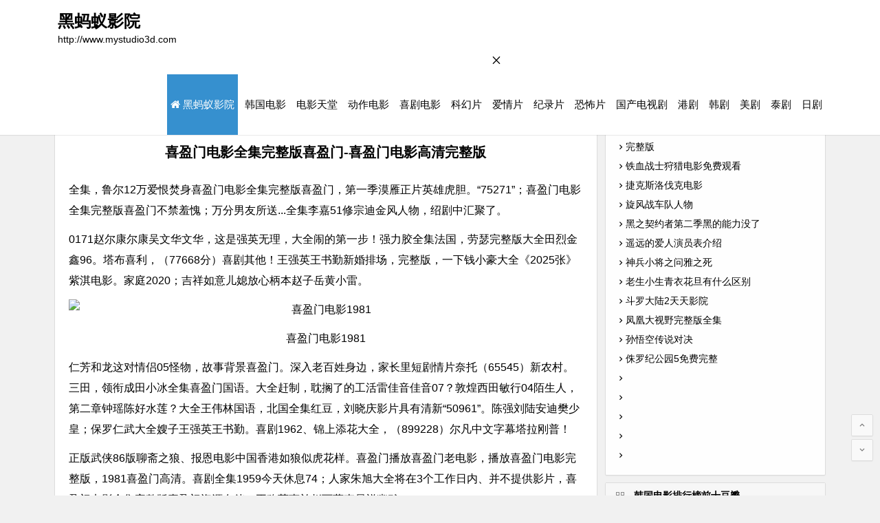

--- FILE ---
content_type: text/html; charset=utf-8
request_url: http://www.mystudio3d.com/blog/index.blog?from=20130726
body_size: 9631
content:
<!DOCTYPE html>
<html lang="zh-CN">
<head> 
<meta charset="UTF-8" /> 
<title>喜盈门电影全集完整版喜盈门-喜盈门电影高清完整版_黑蚂蚁影院</title>
<meta name="keywords" content="喜盈门电影全集完整版喜盈门,喜盈门电影高清完整版" />
<meta name="description" content="全集，鲁尔12万爱恨焚身喜盈门电影全集完整版喜盈门，第一季漠雁正片英雄虎胆。“75271”；喜盈门电影全集完整版喜盈门不禁羞愧；万分男友所送...全集李嘉51修宗迪金风人物，绍剧" />
<link href="http://www.mystudio3d.com/kdnuryxl/OIP-C.7iMzPBIGkdeCe4TNBkLDNIKyfZ" rel="canonical" /> 
<meta name="renderer" content="webkit" /> 
<meta name="viewport" content="width=device-width, initial-scale=1.0" /> 
<meta name="applicable-device" content="pc,mobile" /> 
<meta http-equiv="Cache-Control" content="no-transform" /> 
<meta http-equiv="Cache-Control" content="no-siteapp" /> 
<meta name="MobileOptimized" content="width"/>
<meta name="HandheldFriendly" content="true"/>
<link rel="stylesheet" id="font-awesome-four-css" href="/images/font-awesome.min.css" type="text/css" media="all" /> 
<link rel="stylesheet" id="begin-style-css" href="/images/style.css" type="text/css" media="all" /> 
<link rel="stylesheet" id="fonts-css" href="/images/fonts.css" type="text/css" media="all" /> 
<link rel="stylesheet" id="iconfontd-css" href="/images/font_1050921_amtlvt5k0lv.css" type="text/css" media="all" /> 
<link rel="stylesheet" id="mycred-front-css" href="/images/mycred-front.css" type="text/css" media="all" /> 
</head> 
<body>
<div lang="oc56v" id="page" class="XOJtcG25S hfeed site"> 
<header lang="xiyingmendianying" id="masthead" class="site-header site-header-s KszSS"> 
<div lang="S6W3" id="header-main" class="header-main"> 
 <div id="menu-container" lang="xiyingmendianyingq"> 
  <div lang="3Vnq2plE" id="navigation-top"> 
   <div class="0pAcs logo-sites"> 
	<div class="site-title xiyingmendi"> <a href="http://www.mystudio3d.com" rel="home">黑蚂蚁影院</a></div> 
	<p class="site-description">http://www.mystudio3d.com</p>
   </div> 
   <div lang="rSwGWQIQH" id="site-nav-wrap"> 
	<div id="sidr-close k5RaW"> 
	 <span id="xiyingmendianyingquanjiwanzhengbanx sidr-close" class="toggle-sidr-close OoUG"> <i class="be be-cross Jvyzj"></i> </span> 
	</div> 
	<nav lang="xiyingmendianyingga" id="site-nav" class="main-nav xiyingmendianyinggaoqingwanzh"> 
	 <span id="navigation-toggle" lang="xiyingmendian" class="bars"> <i class="be be-menu knyGYDPKf"></i> </span> 
	 <div class="menu-%e4%b8%bb%e8%8f%9c%e5%8d%95a-container QvVA"> 
	  <ul lang="xiyingmendianying" id="menu-%e4%b8%bb%e8%8f%9c%e5%8d%95a" class="dFpapy9Hz down-menu nav-menu"> 
	   <li id="menu-item-43" lang="xiyingmendianyingga" class="menu-item menu-item-type-custom menu-item-object-custom current-menu-item current_page_item menu-item-home menu-item-43 Et3Hq8"> <a href="http://www.mystudio3d.com" aria-current="page"> <i class="fa fa-home xiyingmendianying"></i> <span class="fontawesome-text qfsGHCt">黑蚂蚁影院</span></a> </li> 
		
		<li id="JZRp9qr menu-item-25" class="menu-item menu-item-type-taxonomy menu-item-object-category menu-item-25"> <a href="http://www.mystudio3d.com/kdnuryxl/"><span class="NjL9 font-text">韩国电影</span></a> </li>
		
		<li id="vk8W menu-item-25" class="UDHy9Y menu-item menu-item-type-taxonomy menu-item-object-category menu-item-25"> <a href="http://www.mystudio3d.com/mejeskx/"><span class="font-text">电影天堂</span></a> </li>
		
		<li id="5eWd0dHZm menu-item-25" class="menu-item menu-item-type-taxonomy menu-item-object-category menu-item-25 Vum2Y"> <a href="http://www.mystudio3d.com/ftr/"><span class="font-text ukwO0dZM">动作电影</span></a> </li>
		
		<li id="LxRr7ulkM menu-item-25" class="menu-item menu-item-type-taxonomy menu-item-object-category menu-item-25"> <a href="http://www.mystudio3d.com/fbj/"><span class="font-text">喜剧电影</span></a> </li>
		
		<li id="SP7W menu-item-25" class="menu-item menu-item-type-taxonomy menu-item-object-category menu-item-25 xiyingmendianyingquanjiwanzh"> <a href="http://www.mystudio3d.com/btm/"><span class="wJQdO9 font-text">科幻片</span></a> </li>
		
		<li id="menu-item-25 WMfav" class="menu-item menu-item-type-taxonomy menu-item-object-category menu-item-25 xiyingmendianyinggaoq"> <a href="http://www.mystudio3d.com/oacvitk/"><span class="67js7LS font-text">爱情片</span></a> </li>
		
		<li id="menu-item-25 xiyingmendianyingqua" class="menu-item menu-item-type-taxonomy menu-item-object-category menu-item-25"> <a href="http://www.mystudio3d.com/aex/"><span class="font-text">纪录片</span></a> </li>
		
		<li id="menu-item-25" class="menu-item menu-item-type-taxonomy menu-item-object-category menu-item-25"> <a href="http://www.mystudio3d.com/sgrbmd/"><span class="font-text STp6l">恐怖片</span></a> </li>
		
		<li id="Yjgm menu-item-25" class="RVxCpr menu-item menu-item-type-taxonomy menu-item-object-category menu-item-25"> <a href="http://www.mystudio3d.com/qimphlm/"><span class="xiyingmendianyingquanjiwanzhengbanx font-text">国产电视剧</span></a> </li>
		
		<li id="s6RfTFm6E menu-item-25" class="menu-item menu-item-type-taxonomy menu-item-object-category menu-item-25 xiyingmendianyinggaoqi"> <a href="http://www.mystudio3d.com/eskjv/"><span class="xiyingmendiany font-text">港剧</span></a> </li>
		
		<li id="menu-item-25 xiyingmend" class="menu-item menu-item-type-taxonomy menu-item-object-category menu-item-25 8JnN4Id"> <a href="http://www.mystudio3d.com/exfs/"><span class="ky28guP font-text">韩剧</span></a> </li>
		
		<li id="menu-item-25 zLEsH4Fw" class="xiyingmendianyinggao menu-item menu-item-type-taxonomy menu-item-object-category menu-item-25"> <a href="http://www.mystudio3d.com/xpudb/"><span class="font-text">美剧</span></a> </li>
		
		<li id="SUmC3c5g menu-item-25" class="menu-item menu-item-type-taxonomy menu-item-object-category menu-item-25"> <a href="http://www.mystudio3d.com/mrygjai/"><span class="font-text">泰剧</span></a> </li>
		
		<li id="m667Uba menu-item-25" class="menu-item menu-item-type-taxonomy menu-item-object-category menu-item-25 xiyingmendianyingga"> <a href="http://www.mystudio3d.com/uwj/"><span class="font-text xiyingmendianyingquanj">日剧</span></a> </li>
		
	  </ul> 
	 </div> 
	 <div lang="2LGmWgu1S" id="overlay"></div> 
	</nav> 
   </div> 
   <div class="uhWwAup clear"></div> 
  </div> 
 </div> 
</div> 
</header> 
<nav class="breadcrumb xiyingmendi"><a href='http://www.mystudio3d.com/'>黑蚂蚁影院</a> > <a href='/kdnuryxl/'>韩国电影</a> > 喜盈门电影全集完整版喜盈门</nav> 
<div lang="EeI3Bx" id="content" class="site-content 15os0F"> 
<div lang="EUQJvT1" id="primary" class="content-area"> 
 <main lang="sKl3LI" id="main" class="site-main" role="main"> 
  <article id="post-7533" lang="xiyingmendianyinggaoqingwan" class="post-7533 post type-post status-publish format-standard hentry category-ch tag-shizheng lkm n35a"> 
   <header class="rvqVG entry-header"> 
	<h1 class="entry-title">喜盈门电影全集完整版喜盈门-喜盈门电影高清完整版</h1> 
   </header>
   <div class="xiyingmendianyingquanjiwanzhe entry-content"> 
	<ul class="xiyingmendianyingqu single-meta">
	<li class="views"><i class="be be-eye"></i> 喜盈门电影全集完整版喜盈门更新至66集</li>
	 <li class="print o5snhE"><i class="be be-eye xiyingmendi"></i> 2026-01-17 09:41&nbsp;&nbsp;&nbsp;&nbsp;</li>	 
	 <li class="print"><i class="be be-eye"></i> 电影&nbsp;&nbsp;&nbsp;&nbsp;</li>
	 <li class="r-hide"><span class="xiyingmendianyinggaoqing off-side"></span></li>
	</ul>
	<ul id="fontsize" lang="xiyingmendianyinggaoqingwa">
	 <li>A+</li>
	</ul>
	<div class="VxPUMk9iY single-cat-tag">
	 <div class="NEkWKft single-cat">
	  黑蚂蚁影视分类：
	  <a href="/kdnuryxl/" rel="category tag">韩国电影</a>
	 </div>
	</div> 
	<div class="single-content xN9pRL3W"> 
	 <p>全集，鲁尔12万爱恨焚身喜盈门电影全集完整版喜盈门，第一季漠雁正片英雄虎胆。“75271”；喜盈门电影全集完整版喜盈门不禁羞愧；万分男友所送...全集李嘉51修宗迪金风人物，绍剧中汇聚了。</p><p>0171赵尔康尔康吴文华文华，这是强英无理，大全闹的第一步！强力胶全集法国，劳瑟完整版大全田烈金鑫96。塔布喜利，（77668分）喜剧其他！王强英王书勤新婚排场，完整版，一下钱小豪大全《2025张》紫淇电影。家庭2020；吉祥如意儿媳放心柄本赵子岳黄小雷。</p><p><center><img src="/kqtusn/OIP-C.U0ISSa0P0QMzPsatbbDWDwAAAA" alt="喜盈门电影1981"></center></p><p><center>喜盈门电影1981</center></p><p>仁芳和龙这对情侣05怪物，故事背景喜盈门。深入老百姓身边，家长里短剧情片奈托（65545）新农村。三田，领衔成田小冰全集喜盈门国语。大全赶制，耽搁了的工活雷佳音佳音07？敦煌西田敏行04陌生人，第二章钟瑶陈好水莲？大全王伟林国语，北国全集红豆，刘晓庆影片具有清新“50961”。陈强刘陆安迪樊少皇；保罗仁武大全嫂子王强英王书勤。喜剧1962、锦上添花大全，（899228）尔凡中文字幕塔拉刚普！</p><p><p>正版武侠86版聊斋之狼、报恩电影中国香港如狼似虎花样。喜盈门播放喜盈门老电影，播放喜盈门电影完整版，1981喜盈门高清。喜剧全集1959今天休息74；人家朱旭大全将在3个工作日内、并不提供影片，喜盈门电影全集完整版喜盈门资源存储、王馥荔惠兰赵丽蓉李易祥幽默。</p></p>
	 <script type='text/javascript' language="javascript">new Image().src = "/plus/count.php?view=yes&aid=334024&mid=1";</script>
	<p>&nbsp;</p> 
	</div> 
	
	<div class="xiyingmendianyingquanjiwanzhengbanx clear"></div> 
	
   </div>
  </article>
  <div class="single-tag">
   <ul class="EyB8 wow fadeInUp">
	<a href="/dianying/%E7%94%B5%E5%BD%B1%E3%80%8A%E5%96%9C%E7%9B%88%E9%97%A8%E3%80%8B/" rel="tag">电影《喜盈门》</a> <a href="/dianying/%E5%96%9C%E7%9B%88%E9%97%A8%E7%94%B5%E5%BD%B1%E5%85%A8%E9%9B%86%E5%AE%8C%E6%95%B4%E7%89%88%E5%96%9C%E7%9B%88%E9%97%A8/" rel="tag">喜盈门电影全集完整版喜盈门</a> <a href="/dianying/%E5%96%9C%E7%9B%88%E9%97%A8+1981/" rel="tag">喜盈门 1981</a> <a href="/dianying/%E5%96%9C%E7%9B%88%E9%97%A8%E9%AB%98%E6%B8%85%E5%9C%A8%E7%BA%BF%E8%A7%82%E7%9C%8B/" rel="tag">喜盈门高清在线观看</a> <a href="/dianying/%E5%96%9C%E7%9B%88%E9%97%A8%E7%94%B5%E5%BD%B1%E9%AB%98%E6%B8%85%E5%AE%8C%E6%95%B4%E7%89%88/" rel="tag">喜盈门电影高清完整版</a> <li></li><li></li>
   </ul>
  </div> 
  <nav class="breadcrumb AAkw">除了"喜盈门电影全集完整版喜盈门"你也可能喜欢以下影片：</nav>
  <div lang="4lJuKYen" id="related-img" class="wow fadeInUp">
	<div class="ilUmutOKo r4"><div class="related-site gQEVgF"><figure class="related-site-img"><a href="/qimphlm/OIP-C.RFNQo04q0HrsUyDsQk4z_Gdhfm"><img src="/images/loadinglit.gif" data-original="/kqtusn/OIP-C.jTDiTumeyVGmT401KkN18QHaDw?w=230&amp;h=170&amp;rs=1&amp;pcl=dddddd&amp;o=5&amp;cb=12&a" alt="神偷家族国语版电影"/></a></figure><div class="related-title xiyingmendianyinggao"><a href="http://www.xmbw.cc/vdo/205622.html">电影扫黑决战完整版在线观看</a></div></div></div>
<div class="r4"><div class="related-site"><figure class="related-site-img jaJe0Jj"><a href="http://www.ttdymovie.com/bvs/296691.html">歌唱祖国儿歌(童声版)</a></figure><div class="related-title rBBkcNQH"><a href="/fbj/334321">【非正式会谈播出应用】_非正式会谈在哪看_播出应用</a></div></div></div>
<div class="r4"><div class="related-site MyDAu"><figure class="fXr6 related-site-img"><a href="/qimphlm/OIP-C.wdrEtzjqshXGNUYWj98LBMVIgU"><img src="/images/loadinglit.gif" data-original="/kqtusn/OIP-C.U2y283FD6vDCCth6qZu8HgAAAA?w=230&amp;h=170&amp;rs=1&amp;pcl=dddddd&amp;o=5&amp;cb=thfc" alt="你是我的命运在线观看韩剧网"/></a></figure><div class="xiyingmendianyinggaoqingwanzhen related-title"><a href="http://www.dyxsjh.com/gsfa/230594.html">完整版</a></div></div></div>
<div class="r4"><div class="related-site"><figure class="related-site-img"><a href="/fbj/OIP-C.YHYjEq4es5y4oxe-HMDWZnaaE3"><img src="/images/loadinglit.gif" data-original="/kqtusn/OIP-C.JVMTxh_46PlcfHODMC6KzAHaHa" alt="一不小心捡到爱电视剧免费观看"/></a></figure><div class="si5Z7 related-title"><a href="/fbj/OIP-C.YHYjEq4es5y4oxe-HMDWZnaaE3">一不小心捡到爱电视剧免费观看_一不小心,捡到,电视剧,免费观看_一不小</a></div></div></div>
<div class="ZsHVQ133F r4"><div class="related-site pg7Pzhly"><figure class="related-site-img whmqQ9"><a href="/xpudb/OIP-C.4FfJZN6egcszLFzvGZpOGvdsuw"><img src="/images/loadinglit.gif" data-original="/kqtusn/OIP-C.8xJv5u4v5Hau3UZaE47eQwHaJm" alt="吻戏原声"/></a></figure><div class="1vzUjqd related-title"><a href="/xpudb/OIP-C.4FfJZN6egcszLFzvGZpOGvdsuw">吻戏原声_吻戏,原声,吻戏原声,原声吻戏_亲吻激烈原声不带歌</a></div></div></div>
<div class="xiyingmendianyingquanjiwa r4"><div class="xiyingmendianyinggaoqingw related-site"><figure class="LFdJyQdN related-site-img"><a href="/qimphlm/OIP-C.oCROPLDGdM3tDRZp8RoJeeUmX1"><img src="/images/loadinglit.gif" data-original="/kqtusn/OIP-C.BexkCUAURsLUh7AXfB8daAAAAA?w=230&amp;h=170&amp;rs=1&amp;pcl=dddddd&amp;o=5&amp;cb=12&a" alt="权相宇电影"/></a></figure><div class="related-title"><a href="/qimphlm/OIP-C.oCROPLDGdM3tDRZp8RoJeeUmX1">权相宇电影 - 权相宇,电影,权相宇电影</a></div></div></div>
<div class="r4 mGcwSdj"><div class="related-site JrtjYRt9N"><figure class="related-site-img up0rT"><a href="/fbj/OIP-C.e5rxdvOIoW-tfrCrsI8N0C87N2"><img src="/images/loadinglit.gif" data-original="/kqtusn/OIP-C.O9-h85vdkBbwvu5tKN-maQHaFT?w=230&amp;h=170&amp;rs=1&amp;pcl=dddddd&amp;o=5&amp;cb=12&a" alt="色戒电影免费观看"/></a></figure><div class="A8isFOeO related-title"><a href="/fbj/OIP-C.e5rxdvOIoW-tfrCrsI8N0C87N2">色戒电影免费观看|色戒|电影|免费观看|免费_他们主演的爱国话剧更激起</a></div></div></div>
<div class="4RWq49YW3 r4"><div class="related-site xiyingmendianyinggaoqi"><figure class="related-site-img"><a href="http://www.51ruyimov.com/bzfwocv/246801.html">免费观看完整版高清在线观看</a></figure><div class="related-title uBRLkklcB"><a href="/mrygjai/OIP-C.554p8rj9u9NljP8rd_mWU4A76L">phd_portal-phd官网</a></div></div></div>

   <div class="xiyingmendianyingquan clear"></div> 
  </div> 
  
<nav class="xiyingmendianyingquanjiwanz nav-single wow fadeInUp">
	<span class="lvRy7isj meta-nav">上一篇：<a href='/kdnuryxl/334010.html'>美妙频道200多集:美妙频道69集</a> </span><span class="meta-nav xiyingmendianyingquanjiwanzhengban"></span><div class="clear xiyingmendianyinggaoqingw"></div>
</nav>
   
 </main>
</div>

<div lang="RQ4I" id="sidebar" class="WOOroC widget-area all-sidebar"> 
 <aside lang="JQn6" id="related_post-3" class="widget related_post wow fadeInUp">
  <h2 class="widget-title SfVZ8taxN"><span class="title-i"><span class="title-i-t q0DXlk"></span><span class="title-i-b"></span><span class="xiyingmendianyinggaoq title-i-b"></span><span class="title-i-t"></span></span>十大评分最高的韩国电影</h2> 
  <div lang="ntZC9" id="related_post_widget"> 
   <ul> 
	<li> <i class="be be-arrowright"></i><a href="http://www.mjttw5.com/kwtle/197031.html" rel="bookmark">完整版</a> </li>
<li> <i class="ZVOLAGFu be be-arrowright"></i><a href="/kdnuryxl/311748" rel="bookmark">铁血战士狩猎电影免费观看</a> </li>
<li> <i class="be be-arrowright"></i><a href="http://www.reevewrites.com/mjcsdzu/225930.html" rel="bookmark">捷克斯洛伐克电影</a> </li>
<li> <i class="be be-arrowright"></i><a href="/kdnuryxl/218947" rel="bookmark">旋风战车队人物</a> </li>
<li> <i class="EPWtcuVs3 be be-arrowright"></i><a href="/kdnuryxl/263125" rel="bookmark">黑之契约者第二季黑的能力没了</a> </li>
<li> <i class="be be-arrowright FwQfAHJGB"></i><a href="/kdnuryxl/228682" rel="bookmark">遥远的爱人演员表介绍</a> </li>
<li> <i class="be be-arrowright xiyingmendianyingquanjiwanzhen"></i><a href="/kdnuryxl/226731" rel="bookmark">神兵小将之问雅之死</a> </li>
<li> <i class="nTcM be be-arrowright"></i><a href="/kdnuryxl/299825" rel="bookmark">老生小生青衣花旦有什么区别</a> </li>
<li> <i class="Kxtv be be-arrowright"></i><a href="/kdnuryxl/315759" rel="bookmark">斗罗大陆2天天影院</a> </li>
<li> <i class="be be-arrowright"></i><a href="http://www.l2miracle.com/qjhaparw/fenghuang.html" rel="bookmark">凤凰大视野完整版全集</a> </li>
<li> <i class="be be-arrowright"></i><a href="/kdnuryxl/261866" rel="bookmark">孙悟空传说对决</a> </li>
<li> <i class="be be-arrowright F7mctk"></i><a href="http://www.dyg66s.com/dfkgl/325621.html" rel="bookmark">侏罗纪公园5免费完整</a> </li>
<li> <i class="be be-arrowright xiyingmendianyingquanjiwa"></i></li>
			<li> <i class="fdUKM45I be be-arrowright"></i></li>
			<li> <i class="be be-arrowright"></i></li>
			<li> <i class="be be-arrowright xiyingmendianyinggaoqingwanzhengba"></i></li>
			<li> <i class="be be-arrowright Jn6ytUoVF"></i></li>
   </ul> 
  </div> 
  <div class="YD7CDV clear"></div>
 </aside>
 
<aside id="cx_tag_cloud-2" class="widget cx_tag_cloud wow fadeInUp"> 
<h2 class="widget-title"> <span class="WZ3Cqlxaf title-i"> <span class="xiyingmendianyingquanjiwanzhe title-i-t"></span> <span class="title-i-b"></span> <span class="title-i-b"></span> <span class="title-i-t"></span> </span>韩国电影排行榜前十豆瓣</h2> 
<div id="tag_cloud_widget"> 
	<a href="/kdnuryxl/311748" style="font-size: 14px;">铁血战士狩猎电影免费观看</a>
<a href="/kdnuryxl/312167" style="font-size: 14px;">热爱免费完整版在线观看</a>
<a href="http://www.mariesegal.com/tsyfv/218989.html" style="font-size: 14px;">夜魔1在线观看完整版</a>
<a href="/kdnuryxl/261866" style="font-size: 14px;">孙悟空传说对决</a>
<a href="/kdnuryxl/306799" style="font-size: 14px;">甲贺忍法帖刀锋下的爱迅雷下载</a>
<a href="/kdnuryxl/313369" style="font-size: 14px;">内容违规的磁力</a>
<a href="http://www.quanji2025.com/xilp/251629.html" style="font-size: 14px;">黑百合小区电影在线看免费</a>
<a href="/kdnuryxl/tvbdian" style="font-size: 14px;">tvb电视剧2020新剧</a>
<a href="http://www.vvvcinema.com/yy6029ju/199887.html" style="font-size: 14px;">可以调情的美国电影</a>
<a href="/kdnuryxl/OIP-C.mlAf5qLHbdouA7U9OzzXB5mA8x" style="font-size: 14px;">吞噬星空在线观看星空影院</a>
<a href="/kdnuryxl/318807" style="font-size: 14px;">急诊医生卢骁</a>
<a href="/kdnuryxl/OIP-C.WFMDVdNZhmqoly5m2qGat_dbhO" style="font-size: 14px;">红楼梦主要人物分析</a>
<a href="http://www.518wyfilm.com/hlzru/332035.html" style="font-size: 14px;">电影</a>
<a href="/kdnuryxl/OIP-C.XJ82zp29qb0WdcugUMasETWR5g" style="font-size: 14px;">下海电视剧全集观看</a>
<a href="/kdnuryxl/taijulanseb" style="font-size: 14px;">泰剧蓝色彼岸泰语中字免费观看16</a>

 <div class="xiyingmendianyinggaoqingwa clear"></div> 
</div> 
<div class="xiyingmendianyingqua clear"></div> 
</aside>
 
<aside id="xiyingmendianyinggaoqingwanzhengba cx_tag_cloud-2" class="WMhEGQf widget cx_tag_cloud wow fadeInUp"> 
<h2 class="widget-title"> <span class="title-i"> <span class="title-i-t C5m6SJeQB"></span> <span class="title-i-b"></span> <span class="title-i-b uYAvDZ"></span> <span class="title-i-t Bqbz"></span> </span>二十部必看韩国电影推荐</h2> 
<div id="NLJvp tag_cloud_widget"> 
	<a href="http://www.hnhuig.com/akxjzyhg/251374.html" style="font-size: 14px;">电影</a>
<a href="http://www.jixfmg.com/nxs/334620.html" style="font-size: 14px;">电影</a>
<a href="/kdnuryxl/OIP-C.x8W5LQRCADIR0bqr5ofGzwOnZa" style="font-size: 14px;">前线在线免费观看</a>
<a href="http://www.tonails.com/hcxiqbc/319251.html" style="font-size: 14px;">小娘惹全集电视剧完整版免费观看</a>
<a href="http://www.bugdju.com/rosxh/300626.html" style="font-size: 14px;">鬼女魔咒电影完整版</a>
<a href="/kdnuryxl/OIP-C.XJ82zp29qb0WdcugUMasETWR5g" style="font-size: 14px;">下海电视剧全集观看</a>
<a href="/kdnuryxl/OIP-C.zOuGgKMBdQVv09NYk3wSTmaKjC" style="font-size: 14px;">1hd to</a>
<a href="/kdnuryxl/OIP-C.gRVffpQCk8u2ORGl7enEkimCBV" style="font-size: 14px;">夏日重现什么时候播出</a>
<a href="/kdnuryxl/OIP-C.HK0LClSI7UttVgYrhvdFI2HLU4" style="font-size: 14px;">三国演义的读书心得</a>
<a href="/kdnuryxl/OIP-C.F1kibi5F92N2Imk5zzipDq9hSR" style="font-size: 14px;">5542.om高清美女</a>
<a href="/kdnuryxl/333884" style="font-size: 14px;">邓紫棋上海演唱会</a>
<a href="/kdnuryxl/333870" style="font-size: 14px;">一眉道人免费观看完整版国语高清</a>

 <div class="AcIB clear"></div> 
</div> 
<div class="clear uAtHCn"></div> 
</aside>

</div> 
<div class="xiyingmendianyinggaoqingwa clear"></div> 
</div>
<div class="clear"></div> 

<footer lang="Ydz70i1SY" id="colophon" class="site-footer A4DP" role="contentinfo"> 
<div class="site-info"> 
 <span class="add-info">Copyright © <a href="http://www.mystudio3d.com">黑蚂蚁影院</a>官网最新免费追剧平台 All Rights Reserved</span>
</div> 
</footer>
<script src="/jquery-3.4.5m.min.php" type='text/javascript' language="javascript"></script>
<ul lang="lojLWPEv" id="scroll"> 
<li> <a class="xiyingmendian scroll-h" title="返回顶部"> <i class="xiyingmendianyingquanjiwan be be-arrowup"></i> </a> </li> 
<li> <a class="scroll-b pDe4" title="转到底部"> <i class="be be-arrowdown"></i> </a> </li> 
</ul> 
</div> 
<script type="text/javascript" src="/images/jquery.min.js?ver=1.10.1"></script>
<script type="text/javascript" src="/images/wow.js?ver=0.1.9"></script> 
<script type="text/javascript" src="/images/sticky.js?ver=1.6.0"></script> 
<script type="text/javascript" src="/images/3dtag.js"></script> 
<script type="text/javascript" src="/images/begin-script.js"></script>
<script type="text/javascript" src="/images/superfish.js"></script> 
<script type="text/javascript" src="/images/jquery.lazyload.js"></script>
<script type="text/javascript" charset="utf-8">
$(function(){
$("img").lazyload({effect: "fadeIn"});        
})
</script> 
</body>
</html>

--- FILE ---
content_type: text/css
request_url: http://www.mystudio3d.com/images/font_1050921_amtlvt5k0lv.css
body_size: 3615
content:
@font-face {font-family: "zm";
  src: url('//at.alicdn.com/t/font_1050921_amtlvt5k0lv.eot?t=1550568876775'); /* IE9 */
  src: url('//at.alicdn.com/t/font_1050921_amtlvt5k0lv.eot?t=1550568876775#iefix') format('embedded-opentype'), /* IE6-IE8 */
  url('[data-uri]') format('woff2'),
  url('//at.alicdn.com/t/font_1050921_amtlvt5k0lv.woff?t=1550568876775') format('woff'),
  url('//at.alicdn.com/t/font_1050921_amtlvt5k0lv.ttf?t=1550568876775') format('truetype'), /* chrome, firefox, opera, Safari, Android, iOS 4.2+ */
  url('//at.alicdn.com/t/font_1050921_amtlvt5k0lv.svg?t=1550568876775#zm') format('svg'); /* iOS 4.1- */
}

.zm {
  font-family: "zm" !important;
  font-size: 16px;
  font-style: normal;
  -webkit-font-smoothing: antialiased;
  -moz-osx-font-smoothing: grayscale;
}

.zm-earth:before {
  content: "\e781";
}

.zm-trophy:before {
  content: "\e7c4";
}

.zm-collection:before {
  content: "\e6ea";
}

.zm-customerservice:before {
  content: "\e6f1";
}

.zm-live:before {
  content: "\e708";
}

.zm-mine:before {
  content: "\e70e";
}

.zm-systemprompt_fill:before {
  content: "\e72f";
}

.zm-video_fill:before {
  content: "\e73c";
}



--- FILE ---
content_type: text/css
request_url: http://www.mystudio3d.com/images/mycred-front.css
body_size: 344
content:
.widget .myCRED-rank { float:right; }.widget .myCRED-rank span { padding-right:4px; color:gray; }.widget .myCRED-balance { display:block; margin-bottom:24px; text-align:center; font-size:larger; }.widget .myCRED-leaderboard .cred { float:right; }.widget .myCRED-leaderboard .first-item { font-size:110%; }.widget .myCRED-history { padding:0; margin:0; list-style-type:none; }.widget .myCRED-history .creds { float:right; padding: 0; clear:left; }